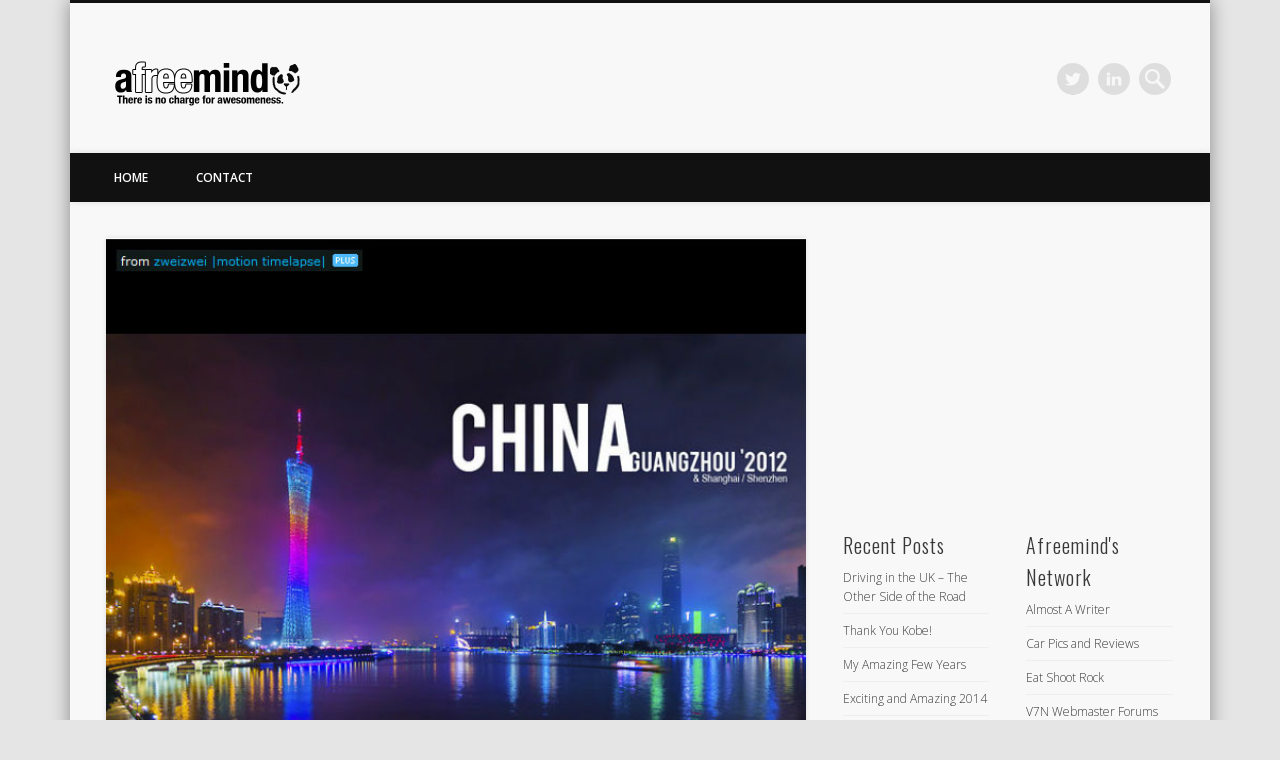

--- FILE ---
content_type: text/html; charset=UTF-8
request_url: https://www.afreemind.org/tag/time-lapse/
body_size: 15682
content:

<!DOCTYPE html>
<html lang="en-US">
<head>
<!-- Google Tag Manager -->
<script>(function(w,d,s,l,i){w[l]=w[l]||[];w[l].push({'gtm.start':
new Date().getTime(),event:'gtm.js'});var f=d.getElementsByTagName(s)[0],
j=d.createElement(s),dl=l!='dataLayer'?'&l='+l:'';j.async=true;j.src=
'https://www.googletagmanager.com/gtm.js?id='+i+dl;f.parentNode.insertBefore(j,f);
})(window,document,'script','dataLayer','GTM-WD7DJQR');</script>
<!-- End Google Tag Manager -->

<!-- Global site tag (gtag.js) - Google Analytics -->
<script async src="https://www.googletagmanager.com/gtag/js?id=UA-4857266-3"></script>
<script>
  window.dataLayer = window.dataLayer || [];
  function gtag(){dataLayer.push(arguments);}
  gtag('js', new Date());

  gtag('config', 'UA-4857266-3');
</script>
<meta name="ahrefs-site-verification" content="058eb7852b7bdf805102e2862c2ae482dc4a736f5f118b2830fc0635ed37ce80">
<meta charset="UTF-8" />
<meta name="viewport" content="width=device-width, initial-scale=1.0" />
<link rel="profile" href="http://gmpg.org/xfn/11" />
<link rel="pingback" href="https://www.afreemind.org/xmlrpc.php" />
<meta name='robots' content='noindex, nofollow' />
	<style>img:is([sizes="auto" i], [sizes^="auto," i]) { contain-intrinsic-size: 3000px 1500px }</style>
	
	<!-- This site is optimized with the Yoast SEO plugin v22.3 - https://yoast.com/wordpress/plugins/seo/ -->
	<title>Time-Lapse Archives | A Free Mind</title>
	<meta property="og:locale" content="en_US" />
	<meta property="og:type" content="article" />
	<meta property="og:title" content="Time-Lapse Archives | A Free Mind" />
	<meta property="og:url" content="https://www.afreemind.org/tag/time-lapse/" />
	<meta property="og:site_name" content="A Free Mind" />
	<meta name="twitter:card" content="summary_large_image" />
	<script type="application/ld+json" class="yoast-schema-graph">{"@context":"https://schema.org","@graph":[{"@type":"CollectionPage","@id":"https://www.afreemind.org/tag/time-lapse/","url":"https://www.afreemind.org/tag/time-lapse/","name":"Time-Lapse Archives | A Free Mind","isPartOf":{"@id":"https://www.afreemind.org/#website"},"primaryImageOfPage":{"@id":"https://www.afreemind.org/tag/time-lapse/#primaryimage"},"image":{"@id":"https://www.afreemind.org/tag/time-lapse/#primaryimage"},"thumbnailUrl":"https://www.afreemind.org/wp-content/uploads/2012/12/china-tour.jpg","breadcrumb":{"@id":"https://www.afreemind.org/tag/time-lapse/#breadcrumb"},"inLanguage":"en-US"},{"@type":"ImageObject","inLanguage":"en-US","@id":"https://www.afreemind.org/tag/time-lapse/#primaryimage","url":"https://www.afreemind.org/wp-content/uploads/2012/12/china-tour.jpg","contentUrl":"https://www.afreemind.org/wp-content/uploads/2012/12/china-tour.jpg","width":"658","height":"550","caption":"Time Lapsed China Tour Video"},{"@type":"BreadcrumbList","@id":"https://www.afreemind.org/tag/time-lapse/#breadcrumb","itemListElement":[{"@type":"ListItem","position":1,"name":"Home","item":"https://www.afreemind.org/"},{"@type":"ListItem","position":2,"name":"Time-Lapse"}]},{"@type":"WebSite","@id":"https://www.afreemind.org/#website","url":"https://www.afreemind.org/","name":"A Free Mind","description":"There is no charge for awesomeness.","publisher":{"@id":"https://www.afreemind.org/#organization"},"potentialAction":[{"@type":"SearchAction","target":{"@type":"EntryPoint","urlTemplate":"https://www.afreemind.org/?s={search_term_string}"},"query-input":"required name=search_term_string"}],"inLanguage":"en-US"},{"@type":"Organization","@id":"https://www.afreemind.org/#organization","name":"AFreeMind","url":"https://www.afreemind.org/","logo":{"@type":"ImageObject","inLanguage":"en-US","@id":"https://www.afreemind.org/#/schema/logo/image/","url":"http://www.afreemind.org/wp-content/uploads/2013/06/cropped-afreemind-logo.png","contentUrl":"http://www.afreemind.org/wp-content/uploads/2013/06/cropped-afreemind-logo.png","width":"392","height":"96","caption":"AFreeMind"},"image":{"@id":"https://www.afreemind.org/#/schema/logo/image/"}}]}</script>
	<!-- / Yoast SEO plugin. -->


<link rel="alternate" type="application/rss+xml" title="A Free Mind &raquo; Feed" href="https://www.afreemind.org/feed/" />
<link rel="alternate" type="application/rss+xml" title="A Free Mind &raquo; Comments Feed" href="https://www.afreemind.org/comments/feed/" />
<link rel="alternate" type="application/rss+xml" title="A Free Mind &raquo; Time-Lapse Tag Feed" href="https://www.afreemind.org/tag/time-lapse/feed/" />
<script type="text/javascript">
/* <![CDATA[ */
window._wpemojiSettings = {"baseUrl":"https:\/\/s.w.org\/images\/core\/emoji\/15.0.3\/72x72\/","ext":".png","svgUrl":"https:\/\/s.w.org\/images\/core\/emoji\/15.0.3\/svg\/","svgExt":".svg","source":{"concatemoji":"https:\/\/www.afreemind.org\/wp-includes\/js\/wp-emoji-release.min.js?ver=6.7.4"}};
/*! This file is auto-generated */
!function(i,n){var o,s,e;function c(e){try{var t={supportTests:e,timestamp:(new Date).valueOf()};sessionStorage.setItem(o,JSON.stringify(t))}catch(e){}}function p(e,t,n){e.clearRect(0,0,e.canvas.width,e.canvas.height),e.fillText(t,0,0);var t=new Uint32Array(e.getImageData(0,0,e.canvas.width,e.canvas.height).data),r=(e.clearRect(0,0,e.canvas.width,e.canvas.height),e.fillText(n,0,0),new Uint32Array(e.getImageData(0,0,e.canvas.width,e.canvas.height).data));return t.every(function(e,t){return e===r[t]})}function u(e,t,n){switch(t){case"flag":return n(e,"\ud83c\udff3\ufe0f\u200d\u26a7\ufe0f","\ud83c\udff3\ufe0f\u200b\u26a7\ufe0f")?!1:!n(e,"\ud83c\uddfa\ud83c\uddf3","\ud83c\uddfa\u200b\ud83c\uddf3")&&!n(e,"\ud83c\udff4\udb40\udc67\udb40\udc62\udb40\udc65\udb40\udc6e\udb40\udc67\udb40\udc7f","\ud83c\udff4\u200b\udb40\udc67\u200b\udb40\udc62\u200b\udb40\udc65\u200b\udb40\udc6e\u200b\udb40\udc67\u200b\udb40\udc7f");case"emoji":return!n(e,"\ud83d\udc26\u200d\u2b1b","\ud83d\udc26\u200b\u2b1b")}return!1}function f(e,t,n){var r="undefined"!=typeof WorkerGlobalScope&&self instanceof WorkerGlobalScope?new OffscreenCanvas(300,150):i.createElement("canvas"),a=r.getContext("2d",{willReadFrequently:!0}),o=(a.textBaseline="top",a.font="600 32px Arial",{});return e.forEach(function(e){o[e]=t(a,e,n)}),o}function t(e){var t=i.createElement("script");t.src=e,t.defer=!0,i.head.appendChild(t)}"undefined"!=typeof Promise&&(o="wpEmojiSettingsSupports",s=["flag","emoji"],n.supports={everything:!0,everythingExceptFlag:!0},e=new Promise(function(e){i.addEventListener("DOMContentLoaded",e,{once:!0})}),new Promise(function(t){var n=function(){try{var e=JSON.parse(sessionStorage.getItem(o));if("object"==typeof e&&"number"==typeof e.timestamp&&(new Date).valueOf()<e.timestamp+604800&&"object"==typeof e.supportTests)return e.supportTests}catch(e){}return null}();if(!n){if("undefined"!=typeof Worker&&"undefined"!=typeof OffscreenCanvas&&"undefined"!=typeof URL&&URL.createObjectURL&&"undefined"!=typeof Blob)try{var e="postMessage("+f.toString()+"("+[JSON.stringify(s),u.toString(),p.toString()].join(",")+"));",r=new Blob([e],{type:"text/javascript"}),a=new Worker(URL.createObjectURL(r),{name:"wpTestEmojiSupports"});return void(a.onmessage=function(e){c(n=e.data),a.terminate(),t(n)})}catch(e){}c(n=f(s,u,p))}t(n)}).then(function(e){for(var t in e)n.supports[t]=e[t],n.supports.everything=n.supports.everything&&n.supports[t],"flag"!==t&&(n.supports.everythingExceptFlag=n.supports.everythingExceptFlag&&n.supports[t]);n.supports.everythingExceptFlag=n.supports.everythingExceptFlag&&!n.supports.flag,n.DOMReady=!1,n.readyCallback=function(){n.DOMReady=!0}}).then(function(){return e}).then(function(){var e;n.supports.everything||(n.readyCallback(),(e=n.source||{}).concatemoji?t(e.concatemoji):e.wpemoji&&e.twemoji&&(t(e.twemoji),t(e.wpemoji)))}))}((window,document),window._wpemojiSettings);
/* ]]> */
</script>

<style id='wp-emoji-styles-inline-css' type='text/css'>

	img.wp-smiley, img.emoji {
		display: inline !important;
		border: none !important;
		box-shadow: none !important;
		height: 1em !important;
		width: 1em !important;
		margin: 0 0.07em !important;
		vertical-align: -0.1em !important;
		background: none !important;
		padding: 0 !important;
	}
</style>
<link rel='stylesheet' id='wp-block-library-css' href='https://www.afreemind.org/wp-includes/css/dist/block-library/style.min.css?ver=6.7.4' type='text/css' media='all' />
<style id='classic-theme-styles-inline-css' type='text/css'>
/*! This file is auto-generated */
.wp-block-button__link{color:#fff;background-color:#32373c;border-radius:9999px;box-shadow:none;text-decoration:none;padding:calc(.667em + 2px) calc(1.333em + 2px);font-size:1.125em}.wp-block-file__button{background:#32373c;color:#fff;text-decoration:none}
</style>
<style id='global-styles-inline-css' type='text/css'>
:root{--wp--preset--aspect-ratio--square: 1;--wp--preset--aspect-ratio--4-3: 4/3;--wp--preset--aspect-ratio--3-4: 3/4;--wp--preset--aspect-ratio--3-2: 3/2;--wp--preset--aspect-ratio--2-3: 2/3;--wp--preset--aspect-ratio--16-9: 16/9;--wp--preset--aspect-ratio--9-16: 9/16;--wp--preset--color--black: #000000;--wp--preset--color--cyan-bluish-gray: #abb8c3;--wp--preset--color--white: #ffffff;--wp--preset--color--pale-pink: #f78da7;--wp--preset--color--vivid-red: #cf2e2e;--wp--preset--color--luminous-vivid-orange: #ff6900;--wp--preset--color--luminous-vivid-amber: #fcb900;--wp--preset--color--light-green-cyan: #7bdcb5;--wp--preset--color--vivid-green-cyan: #00d084;--wp--preset--color--pale-cyan-blue: #8ed1fc;--wp--preset--color--vivid-cyan-blue: #0693e3;--wp--preset--color--vivid-purple: #9b51e0;--wp--preset--gradient--vivid-cyan-blue-to-vivid-purple: linear-gradient(135deg,rgba(6,147,227,1) 0%,rgb(155,81,224) 100%);--wp--preset--gradient--light-green-cyan-to-vivid-green-cyan: linear-gradient(135deg,rgb(122,220,180) 0%,rgb(0,208,130) 100%);--wp--preset--gradient--luminous-vivid-amber-to-luminous-vivid-orange: linear-gradient(135deg,rgba(252,185,0,1) 0%,rgba(255,105,0,1) 100%);--wp--preset--gradient--luminous-vivid-orange-to-vivid-red: linear-gradient(135deg,rgba(255,105,0,1) 0%,rgb(207,46,46) 100%);--wp--preset--gradient--very-light-gray-to-cyan-bluish-gray: linear-gradient(135deg,rgb(238,238,238) 0%,rgb(169,184,195) 100%);--wp--preset--gradient--cool-to-warm-spectrum: linear-gradient(135deg,rgb(74,234,220) 0%,rgb(151,120,209) 20%,rgb(207,42,186) 40%,rgb(238,44,130) 60%,rgb(251,105,98) 80%,rgb(254,248,76) 100%);--wp--preset--gradient--blush-light-purple: linear-gradient(135deg,rgb(255,206,236) 0%,rgb(152,150,240) 100%);--wp--preset--gradient--blush-bordeaux: linear-gradient(135deg,rgb(254,205,165) 0%,rgb(254,45,45) 50%,rgb(107,0,62) 100%);--wp--preset--gradient--luminous-dusk: linear-gradient(135deg,rgb(255,203,112) 0%,rgb(199,81,192) 50%,rgb(65,88,208) 100%);--wp--preset--gradient--pale-ocean: linear-gradient(135deg,rgb(255,245,203) 0%,rgb(182,227,212) 50%,rgb(51,167,181) 100%);--wp--preset--gradient--electric-grass: linear-gradient(135deg,rgb(202,248,128) 0%,rgb(113,206,126) 100%);--wp--preset--gradient--midnight: linear-gradient(135deg,rgb(2,3,129) 0%,rgb(40,116,252) 100%);--wp--preset--font-size--small: 13px;--wp--preset--font-size--medium: 20px;--wp--preset--font-size--large: 36px;--wp--preset--font-size--x-large: 42px;--wp--preset--spacing--20: 0.44rem;--wp--preset--spacing--30: 0.67rem;--wp--preset--spacing--40: 1rem;--wp--preset--spacing--50: 1.5rem;--wp--preset--spacing--60: 2.25rem;--wp--preset--spacing--70: 3.38rem;--wp--preset--spacing--80: 5.06rem;--wp--preset--shadow--natural: 6px 6px 9px rgba(0, 0, 0, 0.2);--wp--preset--shadow--deep: 12px 12px 50px rgba(0, 0, 0, 0.4);--wp--preset--shadow--sharp: 6px 6px 0px rgba(0, 0, 0, 0.2);--wp--preset--shadow--outlined: 6px 6px 0px -3px rgba(255, 255, 255, 1), 6px 6px rgba(0, 0, 0, 1);--wp--preset--shadow--crisp: 6px 6px 0px rgba(0, 0, 0, 1);}:where(.is-layout-flex){gap: 0.5em;}:where(.is-layout-grid){gap: 0.5em;}body .is-layout-flex{display: flex;}.is-layout-flex{flex-wrap: wrap;align-items: center;}.is-layout-flex > :is(*, div){margin: 0;}body .is-layout-grid{display: grid;}.is-layout-grid > :is(*, div){margin: 0;}:where(.wp-block-columns.is-layout-flex){gap: 2em;}:where(.wp-block-columns.is-layout-grid){gap: 2em;}:where(.wp-block-post-template.is-layout-flex){gap: 1.25em;}:where(.wp-block-post-template.is-layout-grid){gap: 1.25em;}.has-black-color{color: var(--wp--preset--color--black) !important;}.has-cyan-bluish-gray-color{color: var(--wp--preset--color--cyan-bluish-gray) !important;}.has-white-color{color: var(--wp--preset--color--white) !important;}.has-pale-pink-color{color: var(--wp--preset--color--pale-pink) !important;}.has-vivid-red-color{color: var(--wp--preset--color--vivid-red) !important;}.has-luminous-vivid-orange-color{color: var(--wp--preset--color--luminous-vivid-orange) !important;}.has-luminous-vivid-amber-color{color: var(--wp--preset--color--luminous-vivid-amber) !important;}.has-light-green-cyan-color{color: var(--wp--preset--color--light-green-cyan) !important;}.has-vivid-green-cyan-color{color: var(--wp--preset--color--vivid-green-cyan) !important;}.has-pale-cyan-blue-color{color: var(--wp--preset--color--pale-cyan-blue) !important;}.has-vivid-cyan-blue-color{color: var(--wp--preset--color--vivid-cyan-blue) !important;}.has-vivid-purple-color{color: var(--wp--preset--color--vivid-purple) !important;}.has-black-background-color{background-color: var(--wp--preset--color--black) !important;}.has-cyan-bluish-gray-background-color{background-color: var(--wp--preset--color--cyan-bluish-gray) !important;}.has-white-background-color{background-color: var(--wp--preset--color--white) !important;}.has-pale-pink-background-color{background-color: var(--wp--preset--color--pale-pink) !important;}.has-vivid-red-background-color{background-color: var(--wp--preset--color--vivid-red) !important;}.has-luminous-vivid-orange-background-color{background-color: var(--wp--preset--color--luminous-vivid-orange) !important;}.has-luminous-vivid-amber-background-color{background-color: var(--wp--preset--color--luminous-vivid-amber) !important;}.has-light-green-cyan-background-color{background-color: var(--wp--preset--color--light-green-cyan) !important;}.has-vivid-green-cyan-background-color{background-color: var(--wp--preset--color--vivid-green-cyan) !important;}.has-pale-cyan-blue-background-color{background-color: var(--wp--preset--color--pale-cyan-blue) !important;}.has-vivid-cyan-blue-background-color{background-color: var(--wp--preset--color--vivid-cyan-blue) !important;}.has-vivid-purple-background-color{background-color: var(--wp--preset--color--vivid-purple) !important;}.has-black-border-color{border-color: var(--wp--preset--color--black) !important;}.has-cyan-bluish-gray-border-color{border-color: var(--wp--preset--color--cyan-bluish-gray) !important;}.has-white-border-color{border-color: var(--wp--preset--color--white) !important;}.has-pale-pink-border-color{border-color: var(--wp--preset--color--pale-pink) !important;}.has-vivid-red-border-color{border-color: var(--wp--preset--color--vivid-red) !important;}.has-luminous-vivid-orange-border-color{border-color: var(--wp--preset--color--luminous-vivid-orange) !important;}.has-luminous-vivid-amber-border-color{border-color: var(--wp--preset--color--luminous-vivid-amber) !important;}.has-light-green-cyan-border-color{border-color: var(--wp--preset--color--light-green-cyan) !important;}.has-vivid-green-cyan-border-color{border-color: var(--wp--preset--color--vivid-green-cyan) !important;}.has-pale-cyan-blue-border-color{border-color: var(--wp--preset--color--pale-cyan-blue) !important;}.has-vivid-cyan-blue-border-color{border-color: var(--wp--preset--color--vivid-cyan-blue) !important;}.has-vivid-purple-border-color{border-color: var(--wp--preset--color--vivid-purple) !important;}.has-vivid-cyan-blue-to-vivid-purple-gradient-background{background: var(--wp--preset--gradient--vivid-cyan-blue-to-vivid-purple) !important;}.has-light-green-cyan-to-vivid-green-cyan-gradient-background{background: var(--wp--preset--gradient--light-green-cyan-to-vivid-green-cyan) !important;}.has-luminous-vivid-amber-to-luminous-vivid-orange-gradient-background{background: var(--wp--preset--gradient--luminous-vivid-amber-to-luminous-vivid-orange) !important;}.has-luminous-vivid-orange-to-vivid-red-gradient-background{background: var(--wp--preset--gradient--luminous-vivid-orange-to-vivid-red) !important;}.has-very-light-gray-to-cyan-bluish-gray-gradient-background{background: var(--wp--preset--gradient--very-light-gray-to-cyan-bluish-gray) !important;}.has-cool-to-warm-spectrum-gradient-background{background: var(--wp--preset--gradient--cool-to-warm-spectrum) !important;}.has-blush-light-purple-gradient-background{background: var(--wp--preset--gradient--blush-light-purple) !important;}.has-blush-bordeaux-gradient-background{background: var(--wp--preset--gradient--blush-bordeaux) !important;}.has-luminous-dusk-gradient-background{background: var(--wp--preset--gradient--luminous-dusk) !important;}.has-pale-ocean-gradient-background{background: var(--wp--preset--gradient--pale-ocean) !important;}.has-electric-grass-gradient-background{background: var(--wp--preset--gradient--electric-grass) !important;}.has-midnight-gradient-background{background: var(--wp--preset--gradient--midnight) !important;}.has-small-font-size{font-size: var(--wp--preset--font-size--small) !important;}.has-medium-font-size{font-size: var(--wp--preset--font-size--medium) !important;}.has-large-font-size{font-size: var(--wp--preset--font-size--large) !important;}.has-x-large-font-size{font-size: var(--wp--preset--font-size--x-large) !important;}
:where(.wp-block-post-template.is-layout-flex){gap: 1.25em;}:where(.wp-block-post-template.is-layout-grid){gap: 1.25em;}
:where(.wp-block-columns.is-layout-flex){gap: 2em;}:where(.wp-block-columns.is-layout-grid){gap: 2em;}
:root :where(.wp-block-pullquote){font-size: 1.5em;line-height: 1.6;}
</style>
<link rel='stylesheet' id='contact-form-7-css' href='https://www.afreemind.org/wp-content/plugins/contact-form-7/includes/css/styles.css?ver=5.9.3' type='text/css' media='all' />
<link rel='stylesheet' id='responsive-lightbox-swipebox-css' href='https://www.afreemind.org/wp-content/plugins/responsive-lightbox/assets/swipebox/swipebox.min.css?ver=2.4.7' type='text/css' media='all' />
<link rel='stylesheet' id='pinboard-web-font-css' href='https://fonts.googleapis.com/css?family=Open+Sans:300,300italic,regular,italic,600,600italic|Oswald:300,300italic,regular,italic,600,600italic&#038;subset=latin' type='text/css' media='all' />
<link rel='stylesheet' id='pinboard-css' href='https://www.afreemind.org/wp-content/themes/pinboard/style.css' type='text/css' media='all' />
<link rel='stylesheet' id='colorbox-css' href='https://www.afreemind.org/wp-content/themes/pinboard/styles/colorbox.css' type='text/css' media='all' />
	<!--[if lt IE 9]>
	<script src="https://www.afreemind.org/wp-content/themes/pinboard/scripts/html5.js" type="text/javascript"></script>
	<![endif]-->
<script type="text/javascript" src="https://www.afreemind.org/wp-includes/js/jquery/jquery.min.js?ver=3.7.1" id="jquery-core-js"></script>
<script type="text/javascript" src="https://www.afreemind.org/wp-includes/js/jquery/jquery-migrate.min.js?ver=3.4.1" id="jquery-migrate-js"></script>
<script type="text/javascript" src="https://www.afreemind.org/wp-content/plugins/responsive-lightbox/assets/swipebox/jquery.swipebox.min.js?ver=2.4.7" id="responsive-lightbox-swipebox-js"></script>
<script type="text/javascript" src="https://www.afreemind.org/wp-includes/js/underscore.min.js?ver=1.13.7" id="underscore-js"></script>
<script type="text/javascript" src="https://www.afreemind.org/wp-content/plugins/responsive-lightbox/assets/infinitescroll/infinite-scroll.pkgd.min.js?ver=6.7.4" id="responsive-lightbox-infinite-scroll-js"></script>
<script type="text/javascript" id="responsive-lightbox-js-before">
/* <![CDATA[ */
var rlArgs = {"script":"swipebox","selector":"lightbox","customEvents":"","activeGalleries":true,"animation":true,"hideCloseButtonOnMobile":false,"removeBarsOnMobile":false,"hideBars":true,"hideBarsDelay":5000,"videoMaxWidth":1080,"useSVG":true,"loopAtEnd":false,"woocommerce_gallery":false,"ajaxurl":"https:\/\/www.afreemind.org\/wp-admin\/admin-ajax.php","nonce":"5de9d9f313","preview":false,"postId":2898,"scriptExtension":false};
/* ]]> */
</script>
<script type="text/javascript" src="https://www.afreemind.org/wp-content/plugins/responsive-lightbox/js/front.js?ver=2.4.7" id="responsive-lightbox-js"></script>
<script type="text/javascript" src="https://www.afreemind.org/wp-content/themes/pinboard/scripts/ios-orientationchange-fix.js" id="ios-orientationchange-fix-js"></script>
<script type="text/javascript" src="https://www.afreemind.org/wp-content/themes/pinboard/scripts/jquery.flexslider-min.js" id="flexslider-js"></script>
<script type="text/javascript" src="https://www.afreemind.org/wp-content/themes/pinboard/scripts/jquery.fitvids.js" id="fitvids-js"></script>
<script type="text/javascript" src="https://www.afreemind.org/wp-content/themes/pinboard/scripts/jquery.colorbox-min.js" id="colorbox-js"></script>
<link rel="https://api.w.org/" href="https://www.afreemind.org/wp-json/" /><link rel="alternate" title="JSON" type="application/json" href="https://www.afreemind.org/wp-json/wp/v2/tags/533" /><link rel="EditURI" type="application/rsd+xml" title="RSD" href="https://www.afreemind.org/xmlrpc.php?rsd" />
<meta name="generator" content="WordPress 6.7.4" />
<script>
/* <![CDATA[ */
	jQuery(window).load(function() {
			});
	jQuery(document).ready(function($) {
		$('#access .menu > li > a').each(function() {
			var title = $(this).attr('title');
			if(typeof title !== 'undefined' && title !== false) {
				$(this).append('<br /> <span>'+title+'</span>');
				$(this).removeAttr('title');
			}
		});
		function pinboard_move_elements(container) {
			if( container.hasClass('onecol') ) {
				var thumb = $('.entry-thumbnail', container);
				if('undefined' !== typeof thumb)
					$('.entry-container', container).before(thumb);
				var video = $('.entry-attachment', container);
				if('undefined' !== typeof video)
					$('.entry-container', container).before(video);
				var gallery = $('.post-gallery', container);
				if('undefined' !== typeof gallery)
					$('.entry-container', container).before(gallery);
				var meta = $('.entry-meta', container);
				if('undefined' !== typeof meta)
					$('.entry-container', container).after(meta);
			}
		}
		function pinboard_restore_elements(container) {
			if( container.hasClass('onecol') ) {
				var thumb = $('.entry-thumbnail', container);
				if('undefined' !== typeof thumb)
					$('.entry-header', container).after(thumb);
				var video = $('.entry-attachment', container);
				if('undefined' !== typeof video)
					$('.entry-header', container).after(video);
				var gallery = $('.post-gallery', container);
				if('undefined' !== typeof gallery)
					$('.entry-header', container).after(gallery);
				var meta = $('.entry-meta', container);
				if('undefined' !== typeof meta)
					$('.entry-header', container).append(meta);
				else
					$('.entry-header', container).html(meta.html());
			}
		}
		if( ($(window).width() > 960) || ($(document).width() > 960) ) {
			// Viewport is greater than tablet: portrait
		} else {
			$('#content .hentry').each(function() {
				pinboard_move_elements($(this));
			});
		}
		$(window).resize(function() {
			if( ($(window).width() > 960) || ($(document).width() > 960) ) {
									$('.page-template-template-full-width-php #content .hentry, .page-template-template-blog-full-width-php #content .hentry, .page-template-template-blog-four-col-php #content .hentry').each(function() {
						pinboard_restore_elements($(this));
					});
							} else {
				$('#content .hentry').each(function() {
					pinboard_move_elements($(this));
				});
			}
			if( ($(window).width() > 760) || ($(document).width() > 760) ) {
				var maxh = 0;
				$('#access .menu > li > a').each(function() {
					if(parseInt($(this).css('height'))>maxh) {
						maxh = parseInt($(this).css('height'));
					}
				});
				$('#access .menu > li > a').css('height', maxh);
			} else {
				$('#access .menu > li > a').css('height', 'auto');
			}
		});
		if( ($(window).width() > 760) || ($(document).width() > 760) ) {
			var maxh = 0;
			$('#access .menu > li > a').each(function() {
				var title = $(this).attr('title');
				if(typeof title !== 'undefined' && title !== false) {
					$(this).append('<br /> <span>'+title+'</span>');
					$(this).removeAttr('title');
				}
				if(parseInt($(this).css('height'))>maxh) {
					maxh = parseInt($(this).css('height'));
				}
			});
			$('#access .menu > li > a').css('height', maxh);
					} else {
			$('#access li').each(function() {
				if($(this).children('ul').length)
					$(this).append('<span class="drop-down-toggle"><span class="drop-down-arrow"></span></span>');
			});
			$('.drop-down-toggle').click(function() {
				$(this).parent().children('ul').slideToggle(250);
			});
		}
					var $content = $('.entries');
			$content.imagesLoaded(function() {
				$content.masonry({
					itemSelector : '.hentry, #infscr-loading',
					columnWidth : container.querySelector('.twocol'),
				});
			});
														$('.entry-attachment audio, .entry-attachment video').mediaelementplayer({
			videoWidth: '100%',
			videoHeight: '100%',
			audioWidth: '100%',
			alwaysShowControls: true,
			features: ['playpause','progress','tracks','volume'],
			videoVolume: 'horizontal'
		});
		$(".entry-attachment, .entry-content").fitVids({ customSelector: "iframe[src*='wordpress.tv'], iframe[src*='www.dailymotion.com'], iframe[src*='blip.tv'], iframe[src*='www.viddler.com']"});
	});
	jQuery(window).load(function() {
					jQuery('.entry-content a[href$=".jpg"],.entry-content a[href$=".jpeg"],.entry-content a[href$=".png"],.entry-content a[href$=".gif"],a.colorbox').colorbox({
				maxWidth: '100%',
				maxHeight: '100%',
			});
			});
/* ]]> */
</script>
<style type="text/css">
						@media screen and (max-width: 760px) {
			#footer-area {
				display: none;
			}
		}
										#footer-area {
			background: #afafaf;
		}
				#copyright {
			background: #111111;
		}
										body {
			font-size:12.00px;
			line-height:1.62em;
		}
															.entry-content {
				color:#424242;
			}
						a {
			color:#0443ef;
		}
				a:hover {
			color:#ff0008;
		}
				#access a {
			color:#ffffff;
		}
				#access a:hover,
		#access li.current_page_item > a,
		#access li.current-menu-item > a {
			color:#ffffff;
		}
				#sidebar,
		#sidebar-left,
		#sidebar-right {
			color:#383838;
		}
				.widget-title {
			color:#383838;
		}
				.widget-area a {
			color:#383838;
		}
				#footer-area {
			color:#ffffff;
		}
				#footer-area .widget-title {
			color:#ffffff;
		}
				#copyright {
			color:#ffffff;
		}
				#copyright a {
			color:#ffffff;
		}
		</style>
<style type="text/css">.recentcomments a{display:inline !important;padding:0 !important;margin:0 !important;}</style>
<!-- BEGIN recaptcha, injected by plugin wp-recaptcha-integration  -->

<!-- END recaptcha -->
<style type="text/css">
	#site-title .home,
	#site-description {
		position:absolute !important;
		clip:rect(1px, 1px, 1px, 1px);
	}
</style>
<style type="text/css" id="custom-background-css">
body.custom-background { background-color: #e5e5e5; }
</style>
	<link rel="icon" href="https://www.afreemind.org/wp-content/uploads/2016/04/cropped-favicon-32x32.png" sizes="32x32" />
<link rel="icon" href="https://www.afreemind.org/wp-content/uploads/2016/04/cropped-favicon-192x192.png" sizes="192x192" />
<link rel="apple-touch-icon" href="https://www.afreemind.org/wp-content/uploads/2016/04/cropped-favicon-180x180.png" />
<meta name="msapplication-TileImage" content="https://www.afreemind.org/wp-content/uploads/2016/04/cropped-favicon-270x270.png" />
</head>

<body class="archive tag tag-time-lapse tag-533 custom-background">
<!-- Google Tag Manager (noscript) -->
<noscript><iframe src="https://www.googletagmanager.com/ns.html?id=GTM-WD7DJQR"
height="0" width="0" style="display:none;visibility:hidden"></iframe></noscript>
<!-- End Google Tag Manager (noscript) -->
	<div id="wrapper">
		<header id="header">
			<div id="site-title">
									<a href="https://www.afreemind.org/" rel="home">
						<img src="https://www.afreemind.org/wp-content/uploads/2013/06/cropped-afreemind-logo.png" alt="A Free Mind" width="196" height="48" />
					</a>
								<a class="home" href="https://www.afreemind.org/" rel="home">A Free Mind</a>
			</div>
							<div id="site-description">There is no charge for awesomeness.</div>
							<form role="search" method="get" id="searchform" action="https://www.afreemind.org/" >
	<input type="text" value="" placeholder="Search this website&#8230;" name="s" id="s" />
	<input type="submit" id="searchsubmit" value="Search" />
</form>			<div id="social-media-icons">
									<a class="social-media-icon twitter" href="http://twitter.com/saimon08">Twitter</a>
																											<a class="social-media-icon linkedin" href="http://www.linkedin.com/in/saimon08">LinkedIn</a>
					</div>
				<div class="clear"></div>
			<nav id="access">
				<a class="nav-show" href="#access">Show Navigation</a>
				<a class="nav-hide" href="#nogo">Hide Navigation</a>
				<div class="menu-menu-1-container"><ul id="menu-menu-1" class="menu"><li id="menu-item-3314" class="menu-item menu-item-type-custom menu-item-object-custom menu-item-home menu-item-3314"><a href="http://www.afreemind.org/">Home</a></li>
<li id="menu-item-3320" class="menu-item menu-item-type-post_type menu-item-object-page menu-item-3320"><a href="https://www.afreemind.org/contact/">Contact</a></li>
</ul></div>				<div class="clear"></div>
			</nav><!-- #access -->
		</header><!-- #header -->		<div id="container">
		<section id="content" class="column twothirdcol">
										<div class="entries">
											<article class="post-2898 post type-post status-publish format-standard has-post-thumbnail hentry category-computers-and-internet category-personal tag-china tag-china-tour tag-time-lapse tag-time-lapse-video tag-tourism column onecol has-thumbnail" id="post-2898">
	<div class="entry">
							<figure class="entry-thumbnail">
			<a href="https://www.afreemind.org/2012/12/time-lapse-china-tour-video/" rel="bookmark" title="Time-Lapse China Tour Video">
				<img width="658" height="550" src="https://www.afreemind.org/wp-content/uploads/2012/12/china-tour.jpg" class="attachment-blog-thumb size-blog-thumb wp-post-image" alt="Time Lapsed China Tour Video" decoding="async" fetchpriority="high" srcset="https://www.afreemind.org/wp-content/uploads/2012/12/china-tour.jpg 658w, https://www.afreemind.org/wp-content/uploads/2012/12/china-tour-300x250.jpg 300w, https://www.afreemind.org/wp-content/uploads/2012/12/china-tour-500x417.jpg 500w, https://www.afreemind.org/wp-content/uploads/2012/12/china-tour-332x277.jpg 332w" sizes="(max-width: 658px) 100vw, 658px" />			</a>
		</figure>
					<div class="entry-container">
			<header class="entry-header">
				<h2 class="entry-title"><a href="https://www.afreemind.org/2012/12/time-lapse-china-tour-video/" rel="bookmark" title="Time-Lapse China Tour Video">Time-Lapse China Tour Video</a></h2>
							</header><!-- .entry-header -->
										<div class="entry-summary">
					<p>I stumbled upon this video last week but I didn&#8217;t get to post it right away because of my busy schedule. So here we go! First of all, I want to take aside the current China and Philippines conflict particularly the territorial issue that has been going on for months. &#8230;</p>
				</div><!-- .entry-summary -->
						<div class="clear"></div>
		</div><!-- .entry-container -->
							<aside class="entry-meta">
							<span class="entry-author-link"><a href="https://www.afreemind.org/author/saimon_apor/" title="Posts by Saimon Apor" rel="author">Saimon Apor</a></span>
									<span class="entry-date"><a href="https://www.afreemind.org/2012/12/time-lapse-china-tour-video/" rel="bookmark" title="Time-Lapse China Tour Video">December 3, 2012</a></span>
												<span class="entry-category"><a href="https://www.afreemind.org/category/computers-and-internet/" rel="category tag">Computers and Internet</a>, <a href="https://www.afreemind.org/category/personal/" rel="category tag">Personal</a></span>
																	<span class="entry-permalink"><a href="https://www.afreemind.org/2012/12/time-lapse-china-tour-video/" rel="bookmark" title="Time-Lapse China Tour Video">Permalink</a></span>
										<div class="clear"></div>
		</aside><!-- .entry-meta -->
				</div><!-- .entry -->
</article><!-- .post -->									</div><!-- .entries -->
									</section><!-- #content -->
					<div id="sidebar" class="column threecol">
		<div id="sidebar-top" class="widget-area" role="complementary">
		<div class="column onecol"><aside id="text-465129666" class="widget widget_text">			<div class="textwidget"><script type="text/javascript"><!--
google_ad_client = "ca-pub-7344481634663242";
/* AFreeMind Ad1 */
google_ad_slot = "1952496308";
google_ad_width = 300;
google_ad_height = 250;
//-->
</script>
<script type="text/javascript"
src="http://pagead2.googlesyndication.com/pagead/show_ads.js">
</script></div>
		</aside><!-- .widget --></div>	</div><!-- #sidebar-top -->
		<div class="column twocol">
		<div id="sidebar-left" class="widget-area" role="complementary">
			
		<div class="column onecol"><aside id="recent-posts-4" class="widget widget_recent_entries">
		<h3 class="widget-title">Recent Posts</h3>
		<ul>
											<li>
					<a href="https://www.afreemind.org/2016/05/driving-in-the-uk-the-other-side-of-the-road/">Driving in the UK &#8211; The Other Side of the Road</a>
									</li>
											<li>
					<a href="https://www.afreemind.org/2016/04/thank-you-kobe/">Thank You Kobe!</a>
									</li>
											<li>
					<a href="https://www.afreemind.org/2016/04/my-amazing-few-years/">My Amazing Few Years</a>
									</li>
											<li>
					<a href="https://www.afreemind.org/2014/01/exciting-and-amazing-2014/">Exciting and Amazing 2014</a>
									</li>
											<li>
					<a href="https://www.afreemind.org/2013/12/selfie-shootout-kobe-vs-messi-2/">Selfie Shootout: Kobe vs Messi</a>
									</li>
					</ul>

		</aside><!-- .widget --></div><div class="column onecol"><aside id="archives-2" class="widget widget_archive"><h3 class="widget-title">Archives</h3>		<label class="screen-reader-text" for="archives-dropdown-2">Archives</label>
		<select id="archives-dropdown-2" name="archive-dropdown">
			
			<option value="">Select Month</option>
				<option value='https://www.afreemind.org/2016/05/'> May 2016 </option>
	<option value='https://www.afreemind.org/2016/04/'> April 2016 </option>
	<option value='https://www.afreemind.org/2014/01/'> January 2014 </option>
	<option value='https://www.afreemind.org/2013/12/'> December 2013 </option>
	<option value='https://www.afreemind.org/2013/11/'> November 2013 </option>
	<option value='https://www.afreemind.org/2013/10/'> October 2013 </option>
	<option value='https://www.afreemind.org/2013/08/'> August 2013 </option>
	<option value='https://www.afreemind.org/2013/07/'> July 2013 </option>
	<option value='https://www.afreemind.org/2013/06/'> June 2013 </option>
	<option value='https://www.afreemind.org/2013/03/'> March 2013 </option>
	<option value='https://www.afreemind.org/2013/02/'> February 2013 </option>
	<option value='https://www.afreemind.org/2013/01/'> January 2013 </option>
	<option value='https://www.afreemind.org/2012/12/'> December 2012 </option>
	<option value='https://www.afreemind.org/2012/11/'> November 2012 </option>
	<option value='https://www.afreemind.org/2012/10/'> October 2012 </option>
	<option value='https://www.afreemind.org/2012/09/'> September 2012 </option>
	<option value='https://www.afreemind.org/2012/08/'> August 2012 </option>
	<option value='https://www.afreemind.org/2012/07/'> July 2012 </option>
	<option value='https://www.afreemind.org/2012/06/'> June 2012 </option>
	<option value='https://www.afreemind.org/2012/05/'> May 2012 </option>
	<option value='https://www.afreemind.org/2012/04/'> April 2012 </option>
	<option value='https://www.afreemind.org/2012/03/'> March 2012 </option>
	<option value='https://www.afreemind.org/2012/02/'> February 2012 </option>
	<option value='https://www.afreemind.org/2012/01/'> January 2012 </option>
	<option value='https://www.afreemind.org/2011/12/'> December 2011 </option>
	<option value='https://www.afreemind.org/2011/11/'> November 2011 </option>
	<option value='https://www.afreemind.org/2011/10/'> October 2011 </option>
	<option value='https://www.afreemind.org/2011/09/'> September 2011 </option>
	<option value='https://www.afreemind.org/2011/08/'> August 2011 </option>
	<option value='https://www.afreemind.org/2011/07/'> July 2011 </option>
	<option value='https://www.afreemind.org/2011/06/'> June 2011 </option>
	<option value='https://www.afreemind.org/2011/05/'> May 2011 </option>
	<option value='https://www.afreemind.org/2011/04/'> April 2011 </option>
	<option value='https://www.afreemind.org/2011/03/'> March 2011 </option>
	<option value='https://www.afreemind.org/2011/02/'> February 2011 </option>
	<option value='https://www.afreemind.org/2011/01/'> January 2011 </option>
	<option value='https://www.afreemind.org/2010/12/'> December 2010 </option>
	<option value='https://www.afreemind.org/2010/11/'> November 2010 </option>
	<option value='https://www.afreemind.org/2010/10/'> October 2010 </option>
	<option value='https://www.afreemind.org/2010/09/'> September 2010 </option>
	<option value='https://www.afreemind.org/2010/08/'> August 2010 </option>
	<option value='https://www.afreemind.org/2010/07/'> July 2010 </option>
	<option value='https://www.afreemind.org/2010/06/'> June 2010 </option>
	<option value='https://www.afreemind.org/2010/05/'> May 2010 </option>
	<option value='https://www.afreemind.org/2010/04/'> April 2010 </option>
	<option value='https://www.afreemind.org/2010/03/'> March 2010 </option>
	<option value='https://www.afreemind.org/2010/02/'> February 2010 </option>
	<option value='https://www.afreemind.org/2010/01/'> January 2010 </option>
	<option value='https://www.afreemind.org/2009/12/'> December 2009 </option>
	<option value='https://www.afreemind.org/2009/11/'> November 2009 </option>
	<option value='https://www.afreemind.org/2009/10/'> October 2009 </option>
	<option value='https://www.afreemind.org/2009/09/'> September 2009 </option>
	<option value='https://www.afreemind.org/2009/08/'> August 2009 </option>
	<option value='https://www.afreemind.org/2009/07/'> July 2009 </option>
	<option value='https://www.afreemind.org/2009/06/'> June 2009 </option>

		</select>

			<script type="text/javascript">
/* <![CDATA[ */

(function() {
	var dropdown = document.getElementById( "archives-dropdown-2" );
	function onSelectChange() {
		if ( dropdown.options[ dropdown.selectedIndex ].value !== '' ) {
			document.location.href = this.options[ this.selectedIndex ].value;
		}
	}
	dropdown.onchange = onSelectChange;
})();

/* ]]> */
</script>
</aside><!-- .widget --></div><div class="column onecol"><aside id="categories-388956033" class="widget widget_categories"><h3 class="widget-title">Categories</h3>
			<ul>
					<li class="cat-item cat-item-7"><a href="https://www.afreemind.org/category/computers-and-internet/">Computers and Internet</a>
</li>
	<li class="cat-item cat-item-12"><a href="https://www.afreemind.org/category/movies/">Movies</a>
</li>
	<li class="cat-item cat-item-41"><a href="https://www.afreemind.org/category/music/">Music</a>
</li>
	<li class="cat-item cat-item-295"><a href="https://www.afreemind.org/category/personal/">Personal</a>
</li>
	<li class="cat-item cat-item-525"><a href="https://www.afreemind.org/category/running/">Running</a>
</li>
	<li class="cat-item cat-item-24"><a href="https://www.afreemind.org/category/seo-and-social-media/">SEO and Social Media</a>
</li>
	<li class="cat-item cat-item-32"><a href="https://www.afreemind.org/category/technology/">Technology</a>
</li>
	<li class="cat-item cat-item-599"><a href="https://www.afreemind.org/category/travel/">Travel</a>
</li>
			</ul>

			</aside><!-- .widget --></div>		</div><!-- #sidebar-left -->
	</div><!-- .twocol -->
		<div class="column twocol">
		<div id="sidebar-right" class="widget-area" role="complementary">
			<div class="column onecol"><aside id="linkcat-2" class="widget widget_links"><h3 class="widget-title">Afreemind's Network</h3>
	<ul class='xoxo blogroll'>
<li><a href="http://itslyzadel.blogspot.com/" rel="noopener" target="_blank">Almost A Writer</a></li>
<li><a href="http://car-pics-and-reviews.blogspot.com/" rel="noopener" target="_blank">Car Pics and Reviews</a></li>
<li><a href="http://www.eatshootrock.com/" rel="friend colleague noopener" target="_blank">Eat Shoot Rock</a></li>
<li><a href="http://www.v7n.com/forums/" rel="noopener" target="_blank">V7N Webmaster Forums</a></li>

	</ul>
</aside><!-- .widget --></div>
<div class="column onecol"><aside id="text-465129663" class="widget widget_text">			<div class="textwidget"><center><a href="http://twitter.com/saimon08" target="_blank"><img src="http://www.afreemind.org/wp-content/uploads/2009/07/twit2.png"></a><br/><a href="http://www.v7n.com/forums/"><img src="http://www.afreemind.org/wp-content/uploads/2009/08/v7n-mentor.png"></a><br/>
<a href="http://www.proudlypinoy.org/" target="_blank"><img src="http://www.afreemind.org/wp-content/uploads/2009/06/proudlypinoyontrans.png"></a></center>
</div>
		</aside><!-- .widget --></div>		</div><!-- #sidebar-right -->
	</div><!-- .twocol -->
	</div><!-- #sidebar -->				<div class="clear"></div>
	</div><!-- #container -->
				<div id="footer">
				<div id="footer-area" class="widget-area" role="complementary">
		<div class="column threecol"><aside id="recent-comments-3" class="widget widget_recent_comments"><h3 class="widget-title">Recent Comments</h3><ul id="recentcomments"><li class="recentcomments"><span class="comment-author-link"><a href="http://philippine-evolution.com/calaguas-islands-in-camarines-norte/" class="url" rel="ugc external nofollow">Calaguas Islands in Camarines Norte | Philippine Evolution</a></span> on <a href="https://www.afreemind.org/2012/06/calaguas-islands-the-ultimate-beach-camping-experience/comment-page-1/#comment-21397">Calaguas Islands &#8211; The Ultimate Beach Camping Experience</a></li><li class="recentcomments"><span class="comment-author-link"><a href="http://iamkulit.com/2016/04/08/top-places-to-go-for-summer-2016/" class="url" rel="ugc external nofollow">TOP places to go for SUMMER 2016 | I am Kulit</a></span> on <a href="https://www.afreemind.org/2012/06/calaguas-islands-the-ultimate-beach-camping-experience/comment-page-1/#comment-21393">Calaguas Islands &#8211; The Ultimate Beach Camping Experience</a></li><li class="recentcomments"><span class="comment-author-link"><a href="http://www.afreemind.org/2013/10/rexona-run-2013-run-to-your-beat/" class="url" rel="ugc">Rexona Run 2013 &#8211; Run To Your Beat</a></span> on <a href="https://www.afreemind.org/2013/10/run-united-philippine-marathon-2013/comment-page-1/#comment-4734">Run United Philippine Marathon 2013</a></li><li class="recentcomments"><span class="comment-author-link"><a href="http://www.afreemind.org/2013/07/googles-breathtaking-tour-of-the-eiffel-tower/" class="url" rel="ugc">Google&#8217;s Breathtaking Tour of the Eiffel Tower</a></span> on <a href="https://www.afreemind.org/2013/07/harry-potters-diagon-alley-now-on-google-street-view/comment-page-1/#comment-4572">Harry Potter&#8217;s Diagon Alley Now on Google Street View</a></li><li class="recentcomments"><span class="comment-author-link"><a href="http://www.afreemind.org/2012/11/why-do-i-run/" class="url" rel="ugc">Why Do I Run? - A Free Mind</a></span> on <a href="https://www.afreemind.org/2012/10/run-united-philippine-marathon-2012-experience/comment-page-1/#comment-4265">Run United Philippine Marathon 2012 Experience</a></li></ul></aside><!-- .widget --></div><div class="column threecol"><aside id="rss-2" class="widget widget_rss"><h3 class="widget-title"><a class="rsswidget rss-widget-feed" href="http://feeds.feedburner.com/afreemindblog"><img class="rss-widget-icon" style="border:0" width="14" height="14" src="https://www.afreemind.org/wp-includes/images/rss.png" alt="RSS" loading="lazy" /></a> <a class="rsswidget rss-widget-title" href="">Unknown Feed</a></h3></aside><!-- .widget --></div><div class="column threecol"><aside id="meta-2" class="widget widget_meta"><h3 class="widget-title">Meta</h3>
		<ul>
						<li><a rel="nofollow" href="https://www.afreemind.org/wp-login.php">Log in</a></li>
			<li><a href="https://www.afreemind.org/feed/">Entries feed</a></li>
			<li><a href="https://www.afreemind.org/comments/feed/">Comments feed</a></li>

			<li><a href="https://wordpress.org/">WordPress.org</a></li>
		</ul>

		</aside><!-- .widget --></div>		<div class="clear"></div>
	</div><!-- #footer-area -->
			<div id="copyright">
				<p class="copyright twocol">Copyright © 2026 A Free Mind</p>
									<p class="credits twocol">
																															Powered by <a href="https://www.onedesigns.com/themes/pinboard" title="Pinboard Theme">Pinboard Theme</a> by <a href="https://www.onedesigns.com/" title="One Designs">One Designs</a> and <a href="https://wordpress.org/" title="WordPress">WordPress</a>											</p>
								<div class="clear"></div>
			</div><!-- #copyright -->
		</div><!-- #footer -->
	</div><!-- #wrapper -->

<!-- BEGIN recaptcha, injected by plugin wp-recaptcha-integration  -->
<script type="text/javascript">
		var recaptcha_widgets={};
		function wp_recaptchaLoadCallback(){
			try {
				grecaptcha;
			} catch(err){
				return;
			}
			var e = document.querySelectorAll ? document.querySelectorAll('.g-recaptcha:not(.wpcf7-form-control)') : document.getElementsByClassName('g-recaptcha'),
				form_submits;

			for (var i=0;i<e.length;i++) {
				(function(el){
					var wid;
					// check if captcha element is unrendered
					if ( ! el.childNodes.length) {
						wid = grecaptcha.render(el,{
							'sitekey':'6LenfhcTAAAAAObJM6vjD7X_xAwDozGOZCqhSGTV',
							'theme':el.getAttribute('data-theme') || 'light'
						});
						el.setAttribute('data-widget-id',wid);
					} else {
						wid = el.getAttribute('data-widget-id');
						grecaptcha.reset(wid);
					}
				})(e[i]);
			}
		}

		// if jquery present re-render jquery/ajax loaded captcha elements
		if ( typeof jQuery !== 'undefined' )
			jQuery(document).ajaxComplete( function(evt,xhr,set){
				if( xhr.responseText && xhr.responseText.indexOf('6LenfhcTAAAAAObJM6vjD7X_xAwDozGOZCqhSGTV') !== -1)
					wp_recaptchaLoadCallback();
			} );

		</script><script src="https://www.google.com/recaptcha/api.js?onload=wp_recaptchaLoadCallback&#038;render=explicit" async defer></script>
<!-- END recaptcha -->
<script type="text/javascript" src="https://www.afreemind.org/wp-content/plugins/contact-form-7/includes/swv/js/index.js?ver=5.9.3" id="swv-js"></script>
<script type="text/javascript" id="contact-form-7-js-extra">
/* <![CDATA[ */
var wpcf7 = {"api":{"root":"https:\/\/www.afreemind.org\/wp-json\/","namespace":"contact-form-7\/v1"},"cached":"1"};
/* ]]> */
</script>
<script type="text/javascript" src="https://www.afreemind.org/wp-content/plugins/contact-form-7/includes/js/index.js?ver=5.9.3" id="contact-form-7-js"></script>
<script type="text/javascript" id="mediaelement-core-js-before">
/* <![CDATA[ */
var mejsL10n = {"language":"en","strings":{"mejs.download-file":"Download File","mejs.install-flash":"You are using a browser that does not have Flash player enabled or installed. Please turn on your Flash player plugin or download the latest version from https:\/\/get.adobe.com\/flashplayer\/","mejs.fullscreen":"Fullscreen","mejs.play":"Play","mejs.pause":"Pause","mejs.time-slider":"Time Slider","mejs.time-help-text":"Use Left\/Right Arrow keys to advance one second, Up\/Down arrows to advance ten seconds.","mejs.live-broadcast":"Live Broadcast","mejs.volume-help-text":"Use Up\/Down Arrow keys to increase or decrease volume.","mejs.unmute":"Unmute","mejs.mute":"Mute","mejs.volume-slider":"Volume Slider","mejs.video-player":"Video Player","mejs.audio-player":"Audio Player","mejs.captions-subtitles":"Captions\/Subtitles","mejs.captions-chapters":"Chapters","mejs.none":"None","mejs.afrikaans":"Afrikaans","mejs.albanian":"Albanian","mejs.arabic":"Arabic","mejs.belarusian":"Belarusian","mejs.bulgarian":"Bulgarian","mejs.catalan":"Catalan","mejs.chinese":"Chinese","mejs.chinese-simplified":"Chinese (Simplified)","mejs.chinese-traditional":"Chinese (Traditional)","mejs.croatian":"Croatian","mejs.czech":"Czech","mejs.danish":"Danish","mejs.dutch":"Dutch","mejs.english":"English","mejs.estonian":"Estonian","mejs.filipino":"Filipino","mejs.finnish":"Finnish","mejs.french":"French","mejs.galician":"Galician","mejs.german":"German","mejs.greek":"Greek","mejs.haitian-creole":"Haitian Creole","mejs.hebrew":"Hebrew","mejs.hindi":"Hindi","mejs.hungarian":"Hungarian","mejs.icelandic":"Icelandic","mejs.indonesian":"Indonesian","mejs.irish":"Irish","mejs.italian":"Italian","mejs.japanese":"Japanese","mejs.korean":"Korean","mejs.latvian":"Latvian","mejs.lithuanian":"Lithuanian","mejs.macedonian":"Macedonian","mejs.malay":"Malay","mejs.maltese":"Maltese","mejs.norwegian":"Norwegian","mejs.persian":"Persian","mejs.polish":"Polish","mejs.portuguese":"Portuguese","mejs.romanian":"Romanian","mejs.russian":"Russian","mejs.serbian":"Serbian","mejs.slovak":"Slovak","mejs.slovenian":"Slovenian","mejs.spanish":"Spanish","mejs.swahili":"Swahili","mejs.swedish":"Swedish","mejs.tagalog":"Tagalog","mejs.thai":"Thai","mejs.turkish":"Turkish","mejs.ukrainian":"Ukrainian","mejs.vietnamese":"Vietnamese","mejs.welsh":"Welsh","mejs.yiddish":"Yiddish"}};
/* ]]> */
</script>
<script type="text/javascript" src="https://www.afreemind.org/wp-includes/js/mediaelement/mediaelement-and-player.min.js?ver=4.2.17" id="mediaelement-core-js"></script>
<script type="text/javascript" src="https://www.afreemind.org/wp-includes/js/mediaelement/mediaelement-migrate.min.js?ver=6.7.4" id="mediaelement-migrate-js"></script>
<script type="text/javascript" id="mediaelement-js-extra">
/* <![CDATA[ */
var _wpmejsSettings = {"pluginPath":"\/wp-includes\/js\/mediaelement\/","classPrefix":"mejs-","stretching":"responsive","audioShortcodeLibrary":"mediaelement","videoShortcodeLibrary":"mediaelement"};
/* ]]> */
</script>
<script type="text/javascript" src="https://www.afreemind.org/wp-includes/js/mediaelement/wp-mediaelement.min.js?ver=6.7.4" id="wp-mediaelement-js"></script>
<script type="text/javascript" src="https://www.afreemind.org/wp-includes/js/imagesloaded.min.js?ver=5.0.0" id="imagesloaded-js"></script>
<script type="text/javascript" src="https://www.afreemind.org/wp-includes/js/masonry.min.js?ver=4.2.2" id="masonry-js"></script>
<script type="text/javascript" src="https://www.google.com/recaptcha/api.js?render=6LenfhcTAAAAAObJM6vjD7X_xAwDozGOZCqhSGTV&amp;ver=3.0" id="google-recaptcha-js"></script>
<script type="text/javascript" src="https://www.afreemind.org/wp-includes/js/dist/vendor/wp-polyfill.min.js?ver=3.15.0" id="wp-polyfill-js"></script>
<script type="text/javascript" id="wpcf7-recaptcha-js-extra">
/* <![CDATA[ */
var wpcf7_recaptcha = {"sitekey":"6LenfhcTAAAAAObJM6vjD7X_xAwDozGOZCqhSGTV","actions":{"homepage":"homepage","contactform":"contactform"}};
/* ]]> */
</script>
<script type="text/javascript" src="https://www.afreemind.org/wp-content/plugins/contact-form-7/modules/recaptcha/index.js?ver=5.9.3" id="wpcf7-recaptcha-js"></script>
</body>
</html>

<!-- Page cached by LiteSpeed Cache 7.6.2 on 2026-01-21 16:15:13 -->

--- FILE ---
content_type: text/html; charset=utf-8
request_url: https://www.google.com/recaptcha/api2/aframe
body_size: -109
content:
<!DOCTYPE HTML><html><head><meta http-equiv="content-type" content="text/html; charset=UTF-8"></head><body><script nonce="Rd30smDq-hoWaICX_dnsqw">/** Anti-fraud and anti-abuse applications only. See google.com/recaptcha */ try{var clients={'sodar':'https://pagead2.googlesyndication.com/pagead/sodar?'};window.addEventListener("message",function(a){try{if(a.source===window.parent){var b=JSON.parse(a.data);var c=clients[b['id']];if(c){var d=document.createElement('img');d.src=c+b['params']+'&rc='+(localStorage.getItem("rc::a")?sessionStorage.getItem("rc::b"):"");window.document.body.appendChild(d);sessionStorage.setItem("rc::e",parseInt(sessionStorage.getItem("rc::e")||0)+1);localStorage.setItem("rc::h",'1769012117639');}}}catch(b){}});window.parent.postMessage("_grecaptcha_ready", "*");}catch(b){}</script></body></html>